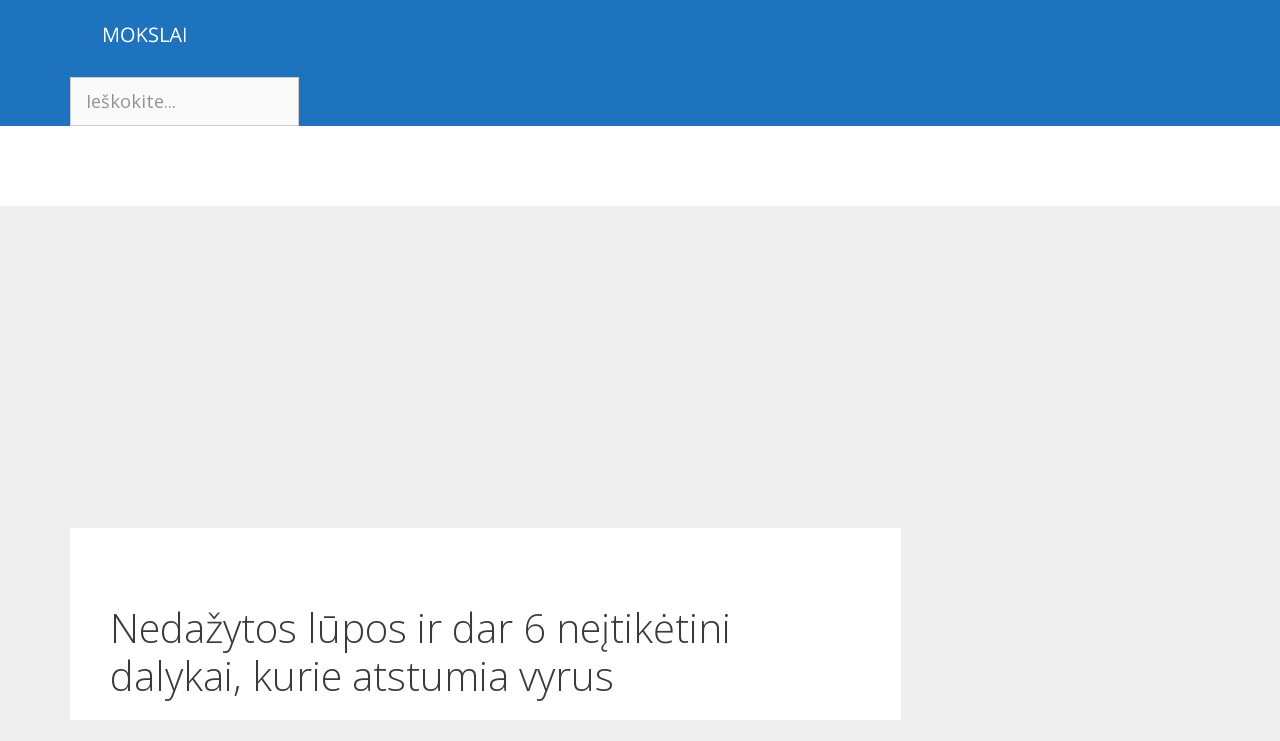

--- FILE ---
content_type: text/html; charset=utf-8
request_url: https://www.google.com/recaptcha/api2/aframe
body_size: 267
content:
<!DOCTYPE HTML><html><head><meta http-equiv="content-type" content="text/html; charset=UTF-8"></head><body><script nonce="RqMEXCpbr15A1F3XGO2ADA">/** Anti-fraud and anti-abuse applications only. See google.com/recaptcha */ try{var clients={'sodar':'https://pagead2.googlesyndication.com/pagead/sodar?'};window.addEventListener("message",function(a){try{if(a.source===window.parent){var b=JSON.parse(a.data);var c=clients[b['id']];if(c){var d=document.createElement('img');d.src=c+b['params']+'&rc='+(localStorage.getItem("rc::a")?sessionStorage.getItem("rc::b"):"");window.document.body.appendChild(d);sessionStorage.setItem("rc::e",parseInt(sessionStorage.getItem("rc::e")||0)+1);localStorage.setItem("rc::h",'1764236780452');}}}catch(b){}});window.parent.postMessage("_grecaptcha_ready", "*");}catch(b){}</script></body></html>